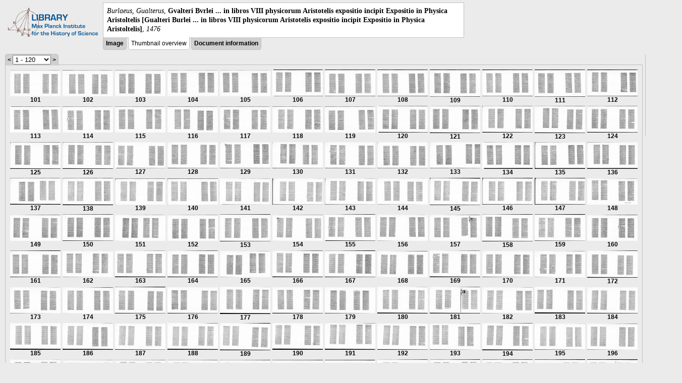

--- FILE ---
content_type: text/html; charset=utf-8
request_url: https://libcoll.mpiwg-berlin.mpg.de/libview?tocMode=thumbs&start=101&viewMode=thumbs&mode=texttool&url=/mpiwg/online/permanent/library/QTHE9RS3/index.meta&pn=94
body_size: 66189
content:
<!DOCTYPE html PUBLIC "-//W3C//DTD XHTML 1.0 Transitional//EN"
    "http://www.w3.org/TR/xhtml1/DTD/xhtml1-transitional.dtd">
<html xmlns="http://www.w3.org/1999/xhtml">
<head>
<base href="https://libcoll.mpiwg-berlin.mpg.de/libview/" />

<meta http-equiv="Content-Type" content="text/html; charset=utf-8" />
<title>Burlaeus, Gualterus -  Gvalteri Bvrlei ... in libros VIII physicorum Aristotelis expositio incipit Expositio in Physica Aristoltelis [Gualteri Burlei ... in libros VIII physicorum Aristotelis expositio incipit Expositio in Physica Aristoltelis]</title>
<link rel="stylesheet" href="template/docuviewer_css" type="text/css" />
<script type="text/javascript"
        src="https://libcoll.mpiwg-berlin.mpg.de/libview/template/jquery_js"></script>
<script type="text/javascript">
	// <!--
	$(document).ready(function() {
		// autosubmit forms
		$('form.autosubmit').find('.autosubmit').change(function() {
			this.form.submit();
		});
		$('form.autosubmit input[type="submit"]').hide();
	});
// -->
</script>
</head>
<body>
  
    <div class="page-head">
      
    <div class="logo">
      <div class="logo">
      <a href="//echo.mpiwg-berlin.mpg.de" target="_blank"><img
    src="https://libcoll.mpiwg-berlin.mpg.de/libview/template/logo.png" /></a>
    </div>
    </div>
    <div class="title-block">
      
      <div class="title"><span><i>Burlaeus, Gualterus</i>, </span><b> Gvalteri Bvrlei ... in libros VIII physicorum Aristotelis expositio incipit Expositio in Physica Aristoltelis [Gualteri Burlei ... in libros VIII physicorum Aristotelis expositio incipit Expositio in Physica Aristoltelis]</b><span>, <i>1476</i></span></div>
      
      <ul class="view-switcher">
        
          
        <li class=""><a href="https://libcoll.mpiwg-berlin.mpg.de/libview?tocMode=thumbs&amp;start=101&amp;viewMode=image&amp;mode=texttool&amp;url=/mpiwg/online/permanent/library/QTHE9RS3/index.meta&amp;pn=94">Image</a></li>
        
        <li class="sel">Thumbnail
            overview</li>
        <li class=""><a href="https://libcoll.mpiwg-berlin.mpg.de/libview?tocMode=thumbs&amp;start=101&amp;viewMode=index&amp;mode=texttool&amp;url=/mpiwg/online/permanent/library/QTHE9RS3/index.meta&amp;pn=94">Document information</a></li>
      </ul>
    </div>
  
    </div>
    <div class="page-body">
      <!-- col-main: text page -->
      <div class="col main">
        <div class="ruler">
          
    <form class="autosubmit"
          action="https://libcoll.mpiwg-berlin.mpg.de/libview">
      <input type="hidden" name="tocMode" value="thumbs" />
      <input type="hidden" name="viewMode" value="thumbs" />
      <input type="hidden" name="mode" value="texttool" />
      <input type="hidden" name="url"
             value="/mpiwg/online/permanent/library/QTHE9RS3/index.meta" />
      <input type="hidden" name="pn" value="94" /><span class="ruler-main"><a
    href="https://libcoll.mpiwg-berlin.mpg.de/libview?tocMode=thumbs&amp;start=1&amp;viewMode=thumbs&amp;mode=texttool&amp;url=/mpiwg/online/permanent/library/QTHE9RS3/index.meta&amp;pn=94">&lt;</a> <select
    class="autosubmit" name="start">
          
            <option selected="selected" value="1">1 - 120</option>
            <option value="121">121 - 240</option>
            <option value="241">241 - 276</option>
            
          
      </select> <input type="submit" value="Go" /> <a
    href="https://libcoll.mpiwg-berlin.mpg.de/libview?tocMode=thumbs&amp;start=221&amp;viewMode=thumbs&amp;mode=texttool&amp;url=/mpiwg/online/permanent/library/QTHE9RS3/index.meta&amp;pn=94">&gt;</a>
      </span>
    </form>
  
        </div>
        <div class="content-thumbs">
          <table class="thumbs">
            <tr>
              <td class="thumb"><a
    href="https://libcoll.mpiwg-berlin.mpg.de/libview?tocMode=thumbs&amp;start=101&amp;viewMode=images&amp;mode=texttool&amp;url=/mpiwg/online/permanent/library/QTHE9RS3/index.meta&amp;pn=101"> <img
    src="https://digilib.mpiwg-berlin.mpg.de/digitallibrary/servlet/Scaler?fn=/permanent/library/QTHE9RS3/pageimg&amp;pn=101&amp;dw=100&amp;dh=100"
    alt="101" /><br />
                  <span title="Scan number">101</span> 
              </a></td>
              <td class="thumb"><a
    href="https://libcoll.mpiwg-berlin.mpg.de/libview?tocMode=thumbs&amp;start=101&amp;viewMode=images&amp;mode=texttool&amp;url=/mpiwg/online/permanent/library/QTHE9RS3/index.meta&amp;pn=102"> <img
    src="https://digilib.mpiwg-berlin.mpg.de/digitallibrary/servlet/Scaler?fn=/permanent/library/QTHE9RS3/pageimg&amp;pn=102&amp;dw=100&amp;dh=100"
    alt="102" /><br />
                  <span title="Scan number">102</span> 
              </a></td>
              <td class="thumb"><a
    href="https://libcoll.mpiwg-berlin.mpg.de/libview?tocMode=thumbs&amp;start=101&amp;viewMode=images&amp;mode=texttool&amp;url=/mpiwg/online/permanent/library/QTHE9RS3/index.meta&amp;pn=103"> <img
    src="https://digilib.mpiwg-berlin.mpg.de/digitallibrary/servlet/Scaler?fn=/permanent/library/QTHE9RS3/pageimg&amp;pn=103&amp;dw=100&amp;dh=100"
    alt="103" /><br />
                  <span title="Scan number">103</span> 
              </a></td>
              <td class="thumb"><a
    href="https://libcoll.mpiwg-berlin.mpg.de/libview?tocMode=thumbs&amp;start=101&amp;viewMode=images&amp;mode=texttool&amp;url=/mpiwg/online/permanent/library/QTHE9RS3/index.meta&amp;pn=104"> <img
    src="https://digilib.mpiwg-berlin.mpg.de/digitallibrary/servlet/Scaler?fn=/permanent/library/QTHE9RS3/pageimg&amp;pn=104&amp;dw=100&amp;dh=100"
    alt="104" /><br />
                  <span title="Scan number">104</span> 
              </a></td>
              <td class="thumb"><a
    href="https://libcoll.mpiwg-berlin.mpg.de/libview?tocMode=thumbs&amp;start=101&amp;viewMode=images&amp;mode=texttool&amp;url=/mpiwg/online/permanent/library/QTHE9RS3/index.meta&amp;pn=105"> <img
    src="https://digilib.mpiwg-berlin.mpg.de/digitallibrary/servlet/Scaler?fn=/permanent/library/QTHE9RS3/pageimg&amp;pn=105&amp;dw=100&amp;dh=100"
    alt="105" /><br />
                  <span title="Scan number">105</span> 
              </a></td>
              <td class="thumb"><a
    href="https://libcoll.mpiwg-berlin.mpg.de/libview?tocMode=thumbs&amp;start=101&amp;viewMode=images&amp;mode=texttool&amp;url=/mpiwg/online/permanent/library/QTHE9RS3/index.meta&amp;pn=106"> <img
    src="https://digilib.mpiwg-berlin.mpg.de/digitallibrary/servlet/Scaler?fn=/permanent/library/QTHE9RS3/pageimg&amp;pn=106&amp;dw=100&amp;dh=100"
    alt="106" /><br />
                  <span title="Scan number">106</span> 
              </a></td>
              <td class="thumb"><a
    href="https://libcoll.mpiwg-berlin.mpg.de/libview?tocMode=thumbs&amp;start=101&amp;viewMode=images&amp;mode=texttool&amp;url=/mpiwg/online/permanent/library/QTHE9RS3/index.meta&amp;pn=107"> <img
    src="https://digilib.mpiwg-berlin.mpg.de/digitallibrary/servlet/Scaler?fn=/permanent/library/QTHE9RS3/pageimg&amp;pn=107&amp;dw=100&amp;dh=100"
    alt="107" /><br />
                  <span title="Scan number">107</span> 
              </a></td>
              <td class="thumb"><a
    href="https://libcoll.mpiwg-berlin.mpg.de/libview?tocMode=thumbs&amp;start=101&amp;viewMode=images&amp;mode=texttool&amp;url=/mpiwg/online/permanent/library/QTHE9RS3/index.meta&amp;pn=108"> <img
    src="https://digilib.mpiwg-berlin.mpg.de/digitallibrary/servlet/Scaler?fn=/permanent/library/QTHE9RS3/pageimg&amp;pn=108&amp;dw=100&amp;dh=100"
    alt="108" /><br />
                  <span title="Scan number">108</span> 
              </a></td>
              <td class="thumb"><a
    href="https://libcoll.mpiwg-berlin.mpg.de/libview?tocMode=thumbs&amp;start=101&amp;viewMode=images&amp;mode=texttool&amp;url=/mpiwg/online/permanent/library/QTHE9RS3/index.meta&amp;pn=109"> <img
    src="https://digilib.mpiwg-berlin.mpg.de/digitallibrary/servlet/Scaler?fn=/permanent/library/QTHE9RS3/pageimg&amp;pn=109&amp;dw=100&amp;dh=100"
    alt="109" /><br />
                  <span title="Scan number">109</span> 
              </a></td>
              <td class="thumb"><a
    href="https://libcoll.mpiwg-berlin.mpg.de/libview?tocMode=thumbs&amp;start=101&amp;viewMode=images&amp;mode=texttool&amp;url=/mpiwg/online/permanent/library/QTHE9RS3/index.meta&amp;pn=110"> <img
    src="https://digilib.mpiwg-berlin.mpg.de/digitallibrary/servlet/Scaler?fn=/permanent/library/QTHE9RS3/pageimg&amp;pn=110&amp;dw=100&amp;dh=100"
    alt="110" /><br />
                  <span title="Scan number">110</span> 
              </a></td>
              <td class="thumb"><a
    href="https://libcoll.mpiwg-berlin.mpg.de/libview?tocMode=thumbs&amp;start=101&amp;viewMode=images&amp;mode=texttool&amp;url=/mpiwg/online/permanent/library/QTHE9RS3/index.meta&amp;pn=111"> <img
    src="https://digilib.mpiwg-berlin.mpg.de/digitallibrary/servlet/Scaler?fn=/permanent/library/QTHE9RS3/pageimg&amp;pn=111&amp;dw=100&amp;dh=100"
    alt="111" /><br />
                  <span title="Scan number">111</span> 
              </a></td>
              <td class="thumb"><a
    href="https://libcoll.mpiwg-berlin.mpg.de/libview?tocMode=thumbs&amp;start=101&amp;viewMode=images&amp;mode=texttool&amp;url=/mpiwg/online/permanent/library/QTHE9RS3/index.meta&amp;pn=112"> <img
    src="https://digilib.mpiwg-berlin.mpg.de/digitallibrary/servlet/Scaler?fn=/permanent/library/QTHE9RS3/pageimg&amp;pn=112&amp;dw=100&amp;dh=100"
    alt="112" /><br />
                  <span title="Scan number">112</span> 
              </a></td>
            </tr>
            <tr>
              <td class="thumb"><a
    href="https://libcoll.mpiwg-berlin.mpg.de/libview?tocMode=thumbs&amp;start=101&amp;viewMode=images&amp;mode=texttool&amp;url=/mpiwg/online/permanent/library/QTHE9RS3/index.meta&amp;pn=113"> <img
    src="https://digilib.mpiwg-berlin.mpg.de/digitallibrary/servlet/Scaler?fn=/permanent/library/QTHE9RS3/pageimg&amp;pn=113&amp;dw=100&amp;dh=100"
    alt="113" /><br />
                  <span title="Scan number">113</span> 
              </a></td>
              <td class="thumb"><a
    href="https://libcoll.mpiwg-berlin.mpg.de/libview?tocMode=thumbs&amp;start=101&amp;viewMode=images&amp;mode=texttool&amp;url=/mpiwg/online/permanent/library/QTHE9RS3/index.meta&amp;pn=114"> <img
    src="https://digilib.mpiwg-berlin.mpg.de/digitallibrary/servlet/Scaler?fn=/permanent/library/QTHE9RS3/pageimg&amp;pn=114&amp;dw=100&amp;dh=100"
    alt="114" /><br />
                  <span title="Scan number">114</span> 
              </a></td>
              <td class="thumb"><a
    href="https://libcoll.mpiwg-berlin.mpg.de/libview?tocMode=thumbs&amp;start=101&amp;viewMode=images&amp;mode=texttool&amp;url=/mpiwg/online/permanent/library/QTHE9RS3/index.meta&amp;pn=115"> <img
    src="https://digilib.mpiwg-berlin.mpg.de/digitallibrary/servlet/Scaler?fn=/permanent/library/QTHE9RS3/pageimg&amp;pn=115&amp;dw=100&amp;dh=100"
    alt="115" /><br />
                  <span title="Scan number">115</span> 
              </a></td>
              <td class="thumb"><a
    href="https://libcoll.mpiwg-berlin.mpg.de/libview?tocMode=thumbs&amp;start=101&amp;viewMode=images&amp;mode=texttool&amp;url=/mpiwg/online/permanent/library/QTHE9RS3/index.meta&amp;pn=116"> <img
    src="https://digilib.mpiwg-berlin.mpg.de/digitallibrary/servlet/Scaler?fn=/permanent/library/QTHE9RS3/pageimg&amp;pn=116&amp;dw=100&amp;dh=100"
    alt="116" /><br />
                  <span title="Scan number">116</span> 
              </a></td>
              <td class="thumb"><a
    href="https://libcoll.mpiwg-berlin.mpg.de/libview?tocMode=thumbs&amp;start=101&amp;viewMode=images&amp;mode=texttool&amp;url=/mpiwg/online/permanent/library/QTHE9RS3/index.meta&amp;pn=117"> <img
    src="https://digilib.mpiwg-berlin.mpg.de/digitallibrary/servlet/Scaler?fn=/permanent/library/QTHE9RS3/pageimg&amp;pn=117&amp;dw=100&amp;dh=100"
    alt="117" /><br />
                  <span title="Scan number">117</span> 
              </a></td>
              <td class="thumb"><a
    href="https://libcoll.mpiwg-berlin.mpg.de/libview?tocMode=thumbs&amp;start=101&amp;viewMode=images&amp;mode=texttool&amp;url=/mpiwg/online/permanent/library/QTHE9RS3/index.meta&amp;pn=118"> <img
    src="https://digilib.mpiwg-berlin.mpg.de/digitallibrary/servlet/Scaler?fn=/permanent/library/QTHE9RS3/pageimg&amp;pn=118&amp;dw=100&amp;dh=100"
    alt="118" /><br />
                  <span title="Scan number">118</span> 
              </a></td>
              <td class="thumb"><a
    href="https://libcoll.mpiwg-berlin.mpg.de/libview?tocMode=thumbs&amp;start=101&amp;viewMode=images&amp;mode=texttool&amp;url=/mpiwg/online/permanent/library/QTHE9RS3/index.meta&amp;pn=119"> <img
    src="https://digilib.mpiwg-berlin.mpg.de/digitallibrary/servlet/Scaler?fn=/permanent/library/QTHE9RS3/pageimg&amp;pn=119&amp;dw=100&amp;dh=100"
    alt="119" /><br />
                  <span title="Scan number">119</span> 
              </a></td>
              <td class="thumb"><a
    href="https://libcoll.mpiwg-berlin.mpg.de/libview?tocMode=thumbs&amp;start=101&amp;viewMode=images&amp;mode=texttool&amp;url=/mpiwg/online/permanent/library/QTHE9RS3/index.meta&amp;pn=120"> <img
    src="https://digilib.mpiwg-berlin.mpg.de/digitallibrary/servlet/Scaler?fn=/permanent/library/QTHE9RS3/pageimg&amp;pn=120&amp;dw=100&amp;dh=100"
    alt="120" /><br />
                  <span title="Scan number">120</span> 
              </a></td>
              <td class="thumb"><a
    href="https://libcoll.mpiwg-berlin.mpg.de/libview?tocMode=thumbs&amp;start=101&amp;viewMode=images&amp;mode=texttool&amp;url=/mpiwg/online/permanent/library/QTHE9RS3/index.meta&amp;pn=121"> <img
    src="https://digilib.mpiwg-berlin.mpg.de/digitallibrary/servlet/Scaler?fn=/permanent/library/QTHE9RS3/pageimg&amp;pn=121&amp;dw=100&amp;dh=100"
    alt="121" /><br />
                  <span title="Scan number">121</span> 
              </a></td>
              <td class="thumb"><a
    href="https://libcoll.mpiwg-berlin.mpg.de/libview?tocMode=thumbs&amp;start=101&amp;viewMode=images&amp;mode=texttool&amp;url=/mpiwg/online/permanent/library/QTHE9RS3/index.meta&amp;pn=122"> <img
    src="https://digilib.mpiwg-berlin.mpg.de/digitallibrary/servlet/Scaler?fn=/permanent/library/QTHE9RS3/pageimg&amp;pn=122&amp;dw=100&amp;dh=100"
    alt="122" /><br />
                  <span title="Scan number">122</span> 
              </a></td>
              <td class="thumb"><a
    href="https://libcoll.mpiwg-berlin.mpg.de/libview?tocMode=thumbs&amp;start=101&amp;viewMode=images&amp;mode=texttool&amp;url=/mpiwg/online/permanent/library/QTHE9RS3/index.meta&amp;pn=123"> <img
    src="https://digilib.mpiwg-berlin.mpg.de/digitallibrary/servlet/Scaler?fn=/permanent/library/QTHE9RS3/pageimg&amp;pn=123&amp;dw=100&amp;dh=100"
    alt="123" /><br />
                  <span title="Scan number">123</span> 
              </a></td>
              <td class="thumb"><a
    href="https://libcoll.mpiwg-berlin.mpg.de/libview?tocMode=thumbs&amp;start=101&amp;viewMode=images&amp;mode=texttool&amp;url=/mpiwg/online/permanent/library/QTHE9RS3/index.meta&amp;pn=124"> <img
    src="https://digilib.mpiwg-berlin.mpg.de/digitallibrary/servlet/Scaler?fn=/permanent/library/QTHE9RS3/pageimg&amp;pn=124&amp;dw=100&amp;dh=100"
    alt="124" /><br />
                  <span title="Scan number">124</span> 
              </a></td>
            </tr>
            <tr>
              <td class="thumb"><a
    href="https://libcoll.mpiwg-berlin.mpg.de/libview?tocMode=thumbs&amp;start=101&amp;viewMode=images&amp;mode=texttool&amp;url=/mpiwg/online/permanent/library/QTHE9RS3/index.meta&amp;pn=125"> <img
    src="https://digilib.mpiwg-berlin.mpg.de/digitallibrary/servlet/Scaler?fn=/permanent/library/QTHE9RS3/pageimg&amp;pn=125&amp;dw=100&amp;dh=100"
    alt="125" /><br />
                  <span title="Scan number">125</span> 
              </a></td>
              <td class="thumb"><a
    href="https://libcoll.mpiwg-berlin.mpg.de/libview?tocMode=thumbs&amp;start=101&amp;viewMode=images&amp;mode=texttool&amp;url=/mpiwg/online/permanent/library/QTHE9RS3/index.meta&amp;pn=126"> <img
    src="https://digilib.mpiwg-berlin.mpg.de/digitallibrary/servlet/Scaler?fn=/permanent/library/QTHE9RS3/pageimg&amp;pn=126&amp;dw=100&amp;dh=100"
    alt="126" /><br />
                  <span title="Scan number">126</span> 
              </a></td>
              <td class="thumb"><a
    href="https://libcoll.mpiwg-berlin.mpg.de/libview?tocMode=thumbs&amp;start=101&amp;viewMode=images&amp;mode=texttool&amp;url=/mpiwg/online/permanent/library/QTHE9RS3/index.meta&amp;pn=127"> <img
    src="https://digilib.mpiwg-berlin.mpg.de/digitallibrary/servlet/Scaler?fn=/permanent/library/QTHE9RS3/pageimg&amp;pn=127&amp;dw=100&amp;dh=100"
    alt="127" /><br />
                  <span title="Scan number">127</span> 
              </a></td>
              <td class="thumb"><a
    href="https://libcoll.mpiwg-berlin.mpg.de/libview?tocMode=thumbs&amp;start=101&amp;viewMode=images&amp;mode=texttool&amp;url=/mpiwg/online/permanent/library/QTHE9RS3/index.meta&amp;pn=128"> <img
    src="https://digilib.mpiwg-berlin.mpg.de/digitallibrary/servlet/Scaler?fn=/permanent/library/QTHE9RS3/pageimg&amp;pn=128&amp;dw=100&amp;dh=100"
    alt="128" /><br />
                  <span title="Scan number">128</span> 
              </a></td>
              <td class="thumb"><a
    href="https://libcoll.mpiwg-berlin.mpg.de/libview?tocMode=thumbs&amp;start=101&amp;viewMode=images&amp;mode=texttool&amp;url=/mpiwg/online/permanent/library/QTHE9RS3/index.meta&amp;pn=129"> <img
    src="https://digilib.mpiwg-berlin.mpg.de/digitallibrary/servlet/Scaler?fn=/permanent/library/QTHE9RS3/pageimg&amp;pn=129&amp;dw=100&amp;dh=100"
    alt="129" /><br />
                  <span title="Scan number">129</span> 
              </a></td>
              <td class="thumb"><a
    href="https://libcoll.mpiwg-berlin.mpg.de/libview?tocMode=thumbs&amp;start=101&amp;viewMode=images&amp;mode=texttool&amp;url=/mpiwg/online/permanent/library/QTHE9RS3/index.meta&amp;pn=130"> <img
    src="https://digilib.mpiwg-berlin.mpg.de/digitallibrary/servlet/Scaler?fn=/permanent/library/QTHE9RS3/pageimg&amp;pn=130&amp;dw=100&amp;dh=100"
    alt="130" /><br />
                  <span title="Scan number">130</span> 
              </a></td>
              <td class="thumb"><a
    href="https://libcoll.mpiwg-berlin.mpg.de/libview?tocMode=thumbs&amp;start=101&amp;viewMode=images&amp;mode=texttool&amp;url=/mpiwg/online/permanent/library/QTHE9RS3/index.meta&amp;pn=131"> <img
    src="https://digilib.mpiwg-berlin.mpg.de/digitallibrary/servlet/Scaler?fn=/permanent/library/QTHE9RS3/pageimg&amp;pn=131&amp;dw=100&amp;dh=100"
    alt="131" /><br />
                  <span title="Scan number">131</span> 
              </a></td>
              <td class="thumb"><a
    href="https://libcoll.mpiwg-berlin.mpg.de/libview?tocMode=thumbs&amp;start=101&amp;viewMode=images&amp;mode=texttool&amp;url=/mpiwg/online/permanent/library/QTHE9RS3/index.meta&amp;pn=132"> <img
    src="https://digilib.mpiwg-berlin.mpg.de/digitallibrary/servlet/Scaler?fn=/permanent/library/QTHE9RS3/pageimg&amp;pn=132&amp;dw=100&amp;dh=100"
    alt="132" /><br />
                  <span title="Scan number">132</span> 
              </a></td>
              <td class="thumb"><a
    href="https://libcoll.mpiwg-berlin.mpg.de/libview?tocMode=thumbs&amp;start=101&amp;viewMode=images&amp;mode=texttool&amp;url=/mpiwg/online/permanent/library/QTHE9RS3/index.meta&amp;pn=133"> <img
    src="https://digilib.mpiwg-berlin.mpg.de/digitallibrary/servlet/Scaler?fn=/permanent/library/QTHE9RS3/pageimg&amp;pn=133&amp;dw=100&amp;dh=100"
    alt="133" /><br />
                  <span title="Scan number">133</span> 
              </a></td>
              <td class="thumb"><a
    href="https://libcoll.mpiwg-berlin.mpg.de/libview?tocMode=thumbs&amp;start=101&amp;viewMode=images&amp;mode=texttool&amp;url=/mpiwg/online/permanent/library/QTHE9RS3/index.meta&amp;pn=134"> <img
    src="https://digilib.mpiwg-berlin.mpg.de/digitallibrary/servlet/Scaler?fn=/permanent/library/QTHE9RS3/pageimg&amp;pn=134&amp;dw=100&amp;dh=100"
    alt="134" /><br />
                  <span title="Scan number">134</span> 
              </a></td>
              <td class="thumb"><a
    href="https://libcoll.mpiwg-berlin.mpg.de/libview?tocMode=thumbs&amp;start=101&amp;viewMode=images&amp;mode=texttool&amp;url=/mpiwg/online/permanent/library/QTHE9RS3/index.meta&amp;pn=135"> <img
    src="https://digilib.mpiwg-berlin.mpg.de/digitallibrary/servlet/Scaler?fn=/permanent/library/QTHE9RS3/pageimg&amp;pn=135&amp;dw=100&amp;dh=100"
    alt="135" /><br />
                  <span title="Scan number">135</span> 
              </a></td>
              <td class="thumb"><a
    href="https://libcoll.mpiwg-berlin.mpg.de/libview?tocMode=thumbs&amp;start=101&amp;viewMode=images&amp;mode=texttool&amp;url=/mpiwg/online/permanent/library/QTHE9RS3/index.meta&amp;pn=136"> <img
    src="https://digilib.mpiwg-berlin.mpg.de/digitallibrary/servlet/Scaler?fn=/permanent/library/QTHE9RS3/pageimg&amp;pn=136&amp;dw=100&amp;dh=100"
    alt="136" /><br />
                  <span title="Scan number">136</span> 
              </a></td>
            </tr>
            <tr>
              <td class="thumb"><a
    href="https://libcoll.mpiwg-berlin.mpg.de/libview?tocMode=thumbs&amp;start=101&amp;viewMode=images&amp;mode=texttool&amp;url=/mpiwg/online/permanent/library/QTHE9RS3/index.meta&amp;pn=137"> <img
    src="https://digilib.mpiwg-berlin.mpg.de/digitallibrary/servlet/Scaler?fn=/permanent/library/QTHE9RS3/pageimg&amp;pn=137&amp;dw=100&amp;dh=100"
    alt="137" /><br />
                  <span title="Scan number">137</span> 
              </a></td>
              <td class="thumb"><a
    href="https://libcoll.mpiwg-berlin.mpg.de/libview?tocMode=thumbs&amp;start=101&amp;viewMode=images&amp;mode=texttool&amp;url=/mpiwg/online/permanent/library/QTHE9RS3/index.meta&amp;pn=138"> <img
    src="https://digilib.mpiwg-berlin.mpg.de/digitallibrary/servlet/Scaler?fn=/permanent/library/QTHE9RS3/pageimg&amp;pn=138&amp;dw=100&amp;dh=100"
    alt="138" /><br />
                  <span title="Scan number">138</span> 
              </a></td>
              <td class="thumb"><a
    href="https://libcoll.mpiwg-berlin.mpg.de/libview?tocMode=thumbs&amp;start=101&amp;viewMode=images&amp;mode=texttool&amp;url=/mpiwg/online/permanent/library/QTHE9RS3/index.meta&amp;pn=139"> <img
    src="https://digilib.mpiwg-berlin.mpg.de/digitallibrary/servlet/Scaler?fn=/permanent/library/QTHE9RS3/pageimg&amp;pn=139&amp;dw=100&amp;dh=100"
    alt="139" /><br />
                  <span title="Scan number">139</span> 
              </a></td>
              <td class="thumb"><a
    href="https://libcoll.mpiwg-berlin.mpg.de/libview?tocMode=thumbs&amp;start=101&amp;viewMode=images&amp;mode=texttool&amp;url=/mpiwg/online/permanent/library/QTHE9RS3/index.meta&amp;pn=140"> <img
    src="https://digilib.mpiwg-berlin.mpg.de/digitallibrary/servlet/Scaler?fn=/permanent/library/QTHE9RS3/pageimg&amp;pn=140&amp;dw=100&amp;dh=100"
    alt="140" /><br />
                  <span title="Scan number">140</span> 
              </a></td>
              <td class="thumb"><a
    href="https://libcoll.mpiwg-berlin.mpg.de/libview?tocMode=thumbs&amp;start=101&amp;viewMode=images&amp;mode=texttool&amp;url=/mpiwg/online/permanent/library/QTHE9RS3/index.meta&amp;pn=141"> <img
    src="https://digilib.mpiwg-berlin.mpg.de/digitallibrary/servlet/Scaler?fn=/permanent/library/QTHE9RS3/pageimg&amp;pn=141&amp;dw=100&amp;dh=100"
    alt="141" /><br />
                  <span title="Scan number">141</span> 
              </a></td>
              <td class="thumb"><a
    href="https://libcoll.mpiwg-berlin.mpg.de/libview?tocMode=thumbs&amp;start=101&amp;viewMode=images&amp;mode=texttool&amp;url=/mpiwg/online/permanent/library/QTHE9RS3/index.meta&amp;pn=142"> <img
    src="https://digilib.mpiwg-berlin.mpg.de/digitallibrary/servlet/Scaler?fn=/permanent/library/QTHE9RS3/pageimg&amp;pn=142&amp;dw=100&amp;dh=100"
    alt="142" /><br />
                  <span title="Scan number">142</span> 
              </a></td>
              <td class="thumb"><a
    href="https://libcoll.mpiwg-berlin.mpg.de/libview?tocMode=thumbs&amp;start=101&amp;viewMode=images&amp;mode=texttool&amp;url=/mpiwg/online/permanent/library/QTHE9RS3/index.meta&amp;pn=143"> <img
    src="https://digilib.mpiwg-berlin.mpg.de/digitallibrary/servlet/Scaler?fn=/permanent/library/QTHE9RS3/pageimg&amp;pn=143&amp;dw=100&amp;dh=100"
    alt="143" /><br />
                  <span title="Scan number">143</span> 
              </a></td>
              <td class="thumb"><a
    href="https://libcoll.mpiwg-berlin.mpg.de/libview?tocMode=thumbs&amp;start=101&amp;viewMode=images&amp;mode=texttool&amp;url=/mpiwg/online/permanent/library/QTHE9RS3/index.meta&amp;pn=144"> <img
    src="https://digilib.mpiwg-berlin.mpg.de/digitallibrary/servlet/Scaler?fn=/permanent/library/QTHE9RS3/pageimg&amp;pn=144&amp;dw=100&amp;dh=100"
    alt="144" /><br />
                  <span title="Scan number">144</span> 
              </a></td>
              <td class="thumb"><a
    href="https://libcoll.mpiwg-berlin.mpg.de/libview?tocMode=thumbs&amp;start=101&amp;viewMode=images&amp;mode=texttool&amp;url=/mpiwg/online/permanent/library/QTHE9RS3/index.meta&amp;pn=145"> <img
    src="https://digilib.mpiwg-berlin.mpg.de/digitallibrary/servlet/Scaler?fn=/permanent/library/QTHE9RS3/pageimg&amp;pn=145&amp;dw=100&amp;dh=100"
    alt="145" /><br />
                  <span title="Scan number">145</span> 
              </a></td>
              <td class="thumb"><a
    href="https://libcoll.mpiwg-berlin.mpg.de/libview?tocMode=thumbs&amp;start=101&amp;viewMode=images&amp;mode=texttool&amp;url=/mpiwg/online/permanent/library/QTHE9RS3/index.meta&amp;pn=146"> <img
    src="https://digilib.mpiwg-berlin.mpg.de/digitallibrary/servlet/Scaler?fn=/permanent/library/QTHE9RS3/pageimg&amp;pn=146&amp;dw=100&amp;dh=100"
    alt="146" /><br />
                  <span title="Scan number">146</span> 
              </a></td>
              <td class="thumb"><a
    href="https://libcoll.mpiwg-berlin.mpg.de/libview?tocMode=thumbs&amp;start=101&amp;viewMode=images&amp;mode=texttool&amp;url=/mpiwg/online/permanent/library/QTHE9RS3/index.meta&amp;pn=147"> <img
    src="https://digilib.mpiwg-berlin.mpg.de/digitallibrary/servlet/Scaler?fn=/permanent/library/QTHE9RS3/pageimg&amp;pn=147&amp;dw=100&amp;dh=100"
    alt="147" /><br />
                  <span title="Scan number">147</span> 
              </a></td>
              <td class="thumb"><a
    href="https://libcoll.mpiwg-berlin.mpg.de/libview?tocMode=thumbs&amp;start=101&amp;viewMode=images&amp;mode=texttool&amp;url=/mpiwg/online/permanent/library/QTHE9RS3/index.meta&amp;pn=148"> <img
    src="https://digilib.mpiwg-berlin.mpg.de/digitallibrary/servlet/Scaler?fn=/permanent/library/QTHE9RS3/pageimg&amp;pn=148&amp;dw=100&amp;dh=100"
    alt="148" /><br />
                  <span title="Scan number">148</span> 
              </a></td>
            </tr>
            <tr>
              <td class="thumb"><a
    href="https://libcoll.mpiwg-berlin.mpg.de/libview?tocMode=thumbs&amp;start=101&amp;viewMode=images&amp;mode=texttool&amp;url=/mpiwg/online/permanent/library/QTHE9RS3/index.meta&amp;pn=149"> <img
    src="https://digilib.mpiwg-berlin.mpg.de/digitallibrary/servlet/Scaler?fn=/permanent/library/QTHE9RS3/pageimg&amp;pn=149&amp;dw=100&amp;dh=100"
    alt="149" /><br />
                  <span title="Scan number">149</span> 
              </a></td>
              <td class="thumb"><a
    href="https://libcoll.mpiwg-berlin.mpg.de/libview?tocMode=thumbs&amp;start=101&amp;viewMode=images&amp;mode=texttool&amp;url=/mpiwg/online/permanent/library/QTHE9RS3/index.meta&amp;pn=150"> <img
    src="https://digilib.mpiwg-berlin.mpg.de/digitallibrary/servlet/Scaler?fn=/permanent/library/QTHE9RS3/pageimg&amp;pn=150&amp;dw=100&amp;dh=100"
    alt="150" /><br />
                  <span title="Scan number">150</span> 
              </a></td>
              <td class="thumb"><a
    href="https://libcoll.mpiwg-berlin.mpg.de/libview?tocMode=thumbs&amp;start=101&amp;viewMode=images&amp;mode=texttool&amp;url=/mpiwg/online/permanent/library/QTHE9RS3/index.meta&amp;pn=151"> <img
    src="https://digilib.mpiwg-berlin.mpg.de/digitallibrary/servlet/Scaler?fn=/permanent/library/QTHE9RS3/pageimg&amp;pn=151&amp;dw=100&amp;dh=100"
    alt="151" /><br />
                  <span title="Scan number">151</span> 
              </a></td>
              <td class="thumb"><a
    href="https://libcoll.mpiwg-berlin.mpg.de/libview?tocMode=thumbs&amp;start=101&amp;viewMode=images&amp;mode=texttool&amp;url=/mpiwg/online/permanent/library/QTHE9RS3/index.meta&amp;pn=152"> <img
    src="https://digilib.mpiwg-berlin.mpg.de/digitallibrary/servlet/Scaler?fn=/permanent/library/QTHE9RS3/pageimg&amp;pn=152&amp;dw=100&amp;dh=100"
    alt="152" /><br />
                  <span title="Scan number">152</span> 
              </a></td>
              <td class="thumb"><a
    href="https://libcoll.mpiwg-berlin.mpg.de/libview?tocMode=thumbs&amp;start=101&amp;viewMode=images&amp;mode=texttool&amp;url=/mpiwg/online/permanent/library/QTHE9RS3/index.meta&amp;pn=153"> <img
    src="https://digilib.mpiwg-berlin.mpg.de/digitallibrary/servlet/Scaler?fn=/permanent/library/QTHE9RS3/pageimg&amp;pn=153&amp;dw=100&amp;dh=100"
    alt="153" /><br />
                  <span title="Scan number">153</span> 
              </a></td>
              <td class="thumb"><a
    href="https://libcoll.mpiwg-berlin.mpg.de/libview?tocMode=thumbs&amp;start=101&amp;viewMode=images&amp;mode=texttool&amp;url=/mpiwg/online/permanent/library/QTHE9RS3/index.meta&amp;pn=154"> <img
    src="https://digilib.mpiwg-berlin.mpg.de/digitallibrary/servlet/Scaler?fn=/permanent/library/QTHE9RS3/pageimg&amp;pn=154&amp;dw=100&amp;dh=100"
    alt="154" /><br />
                  <span title="Scan number">154</span> 
              </a></td>
              <td class="thumb"><a
    href="https://libcoll.mpiwg-berlin.mpg.de/libview?tocMode=thumbs&amp;start=101&amp;viewMode=images&amp;mode=texttool&amp;url=/mpiwg/online/permanent/library/QTHE9RS3/index.meta&amp;pn=155"> <img
    src="https://digilib.mpiwg-berlin.mpg.de/digitallibrary/servlet/Scaler?fn=/permanent/library/QTHE9RS3/pageimg&amp;pn=155&amp;dw=100&amp;dh=100"
    alt="155" /><br />
                  <span title="Scan number">155</span> 
              </a></td>
              <td class="thumb"><a
    href="https://libcoll.mpiwg-berlin.mpg.de/libview?tocMode=thumbs&amp;start=101&amp;viewMode=images&amp;mode=texttool&amp;url=/mpiwg/online/permanent/library/QTHE9RS3/index.meta&amp;pn=156"> <img
    src="https://digilib.mpiwg-berlin.mpg.de/digitallibrary/servlet/Scaler?fn=/permanent/library/QTHE9RS3/pageimg&amp;pn=156&amp;dw=100&amp;dh=100"
    alt="156" /><br />
                  <span title="Scan number">156</span> 
              </a></td>
              <td class="thumb"><a
    href="https://libcoll.mpiwg-berlin.mpg.de/libview?tocMode=thumbs&amp;start=101&amp;viewMode=images&amp;mode=texttool&amp;url=/mpiwg/online/permanent/library/QTHE9RS3/index.meta&amp;pn=157"> <img
    src="https://digilib.mpiwg-berlin.mpg.de/digitallibrary/servlet/Scaler?fn=/permanent/library/QTHE9RS3/pageimg&amp;pn=157&amp;dw=100&amp;dh=100"
    alt="157" /><br />
                  <span title="Scan number">157</span> 
              </a></td>
              <td class="thumb"><a
    href="https://libcoll.mpiwg-berlin.mpg.de/libview?tocMode=thumbs&amp;start=101&amp;viewMode=images&amp;mode=texttool&amp;url=/mpiwg/online/permanent/library/QTHE9RS3/index.meta&amp;pn=158"> <img
    src="https://digilib.mpiwg-berlin.mpg.de/digitallibrary/servlet/Scaler?fn=/permanent/library/QTHE9RS3/pageimg&amp;pn=158&amp;dw=100&amp;dh=100"
    alt="158" /><br />
                  <span title="Scan number">158</span> 
              </a></td>
              <td class="thumb"><a
    href="https://libcoll.mpiwg-berlin.mpg.de/libview?tocMode=thumbs&amp;start=101&amp;viewMode=images&amp;mode=texttool&amp;url=/mpiwg/online/permanent/library/QTHE9RS3/index.meta&amp;pn=159"> <img
    src="https://digilib.mpiwg-berlin.mpg.de/digitallibrary/servlet/Scaler?fn=/permanent/library/QTHE9RS3/pageimg&amp;pn=159&amp;dw=100&amp;dh=100"
    alt="159" /><br />
                  <span title="Scan number">159</span> 
              </a></td>
              <td class="thumb"><a
    href="https://libcoll.mpiwg-berlin.mpg.de/libview?tocMode=thumbs&amp;start=101&amp;viewMode=images&amp;mode=texttool&amp;url=/mpiwg/online/permanent/library/QTHE9RS3/index.meta&amp;pn=160"> <img
    src="https://digilib.mpiwg-berlin.mpg.de/digitallibrary/servlet/Scaler?fn=/permanent/library/QTHE9RS3/pageimg&amp;pn=160&amp;dw=100&amp;dh=100"
    alt="160" /><br />
                  <span title="Scan number">160</span> 
              </a></td>
            </tr>
            <tr>
              <td class="thumb"><a
    href="https://libcoll.mpiwg-berlin.mpg.de/libview?tocMode=thumbs&amp;start=101&amp;viewMode=images&amp;mode=texttool&amp;url=/mpiwg/online/permanent/library/QTHE9RS3/index.meta&amp;pn=161"> <img
    src="https://digilib.mpiwg-berlin.mpg.de/digitallibrary/servlet/Scaler?fn=/permanent/library/QTHE9RS3/pageimg&amp;pn=161&amp;dw=100&amp;dh=100"
    alt="161" /><br />
                  <span title="Scan number">161</span> 
              </a></td>
              <td class="thumb"><a
    href="https://libcoll.mpiwg-berlin.mpg.de/libview?tocMode=thumbs&amp;start=101&amp;viewMode=images&amp;mode=texttool&amp;url=/mpiwg/online/permanent/library/QTHE9RS3/index.meta&amp;pn=162"> <img
    src="https://digilib.mpiwg-berlin.mpg.de/digitallibrary/servlet/Scaler?fn=/permanent/library/QTHE9RS3/pageimg&amp;pn=162&amp;dw=100&amp;dh=100"
    alt="162" /><br />
                  <span title="Scan number">162</span> 
              </a></td>
              <td class="thumb"><a
    href="https://libcoll.mpiwg-berlin.mpg.de/libview?tocMode=thumbs&amp;start=101&amp;viewMode=images&amp;mode=texttool&amp;url=/mpiwg/online/permanent/library/QTHE9RS3/index.meta&amp;pn=163"> <img
    src="https://digilib.mpiwg-berlin.mpg.de/digitallibrary/servlet/Scaler?fn=/permanent/library/QTHE9RS3/pageimg&amp;pn=163&amp;dw=100&amp;dh=100"
    alt="163" /><br />
                  <span title="Scan number">163</span> 
              </a></td>
              <td class="thumb"><a
    href="https://libcoll.mpiwg-berlin.mpg.de/libview?tocMode=thumbs&amp;start=101&amp;viewMode=images&amp;mode=texttool&amp;url=/mpiwg/online/permanent/library/QTHE9RS3/index.meta&amp;pn=164"> <img
    src="https://digilib.mpiwg-berlin.mpg.de/digitallibrary/servlet/Scaler?fn=/permanent/library/QTHE9RS3/pageimg&amp;pn=164&amp;dw=100&amp;dh=100"
    alt="164" /><br />
                  <span title="Scan number">164</span> 
              </a></td>
              <td class="thumb"><a
    href="https://libcoll.mpiwg-berlin.mpg.de/libview?tocMode=thumbs&amp;start=101&amp;viewMode=images&amp;mode=texttool&amp;url=/mpiwg/online/permanent/library/QTHE9RS3/index.meta&amp;pn=165"> <img
    src="https://digilib.mpiwg-berlin.mpg.de/digitallibrary/servlet/Scaler?fn=/permanent/library/QTHE9RS3/pageimg&amp;pn=165&amp;dw=100&amp;dh=100"
    alt="165" /><br />
                  <span title="Scan number">165</span> 
              </a></td>
              <td class="thumb"><a
    href="https://libcoll.mpiwg-berlin.mpg.de/libview?tocMode=thumbs&amp;start=101&amp;viewMode=images&amp;mode=texttool&amp;url=/mpiwg/online/permanent/library/QTHE9RS3/index.meta&amp;pn=166"> <img
    src="https://digilib.mpiwg-berlin.mpg.de/digitallibrary/servlet/Scaler?fn=/permanent/library/QTHE9RS3/pageimg&amp;pn=166&amp;dw=100&amp;dh=100"
    alt="166" /><br />
                  <span title="Scan number">166</span> 
              </a></td>
              <td class="thumb"><a
    href="https://libcoll.mpiwg-berlin.mpg.de/libview?tocMode=thumbs&amp;start=101&amp;viewMode=images&amp;mode=texttool&amp;url=/mpiwg/online/permanent/library/QTHE9RS3/index.meta&amp;pn=167"> <img
    src="https://digilib.mpiwg-berlin.mpg.de/digitallibrary/servlet/Scaler?fn=/permanent/library/QTHE9RS3/pageimg&amp;pn=167&amp;dw=100&amp;dh=100"
    alt="167" /><br />
                  <span title="Scan number">167</span> 
              </a></td>
              <td class="thumb"><a
    href="https://libcoll.mpiwg-berlin.mpg.de/libview?tocMode=thumbs&amp;start=101&amp;viewMode=images&amp;mode=texttool&amp;url=/mpiwg/online/permanent/library/QTHE9RS3/index.meta&amp;pn=168"> <img
    src="https://digilib.mpiwg-berlin.mpg.de/digitallibrary/servlet/Scaler?fn=/permanent/library/QTHE9RS3/pageimg&amp;pn=168&amp;dw=100&amp;dh=100"
    alt="168" /><br />
                  <span title="Scan number">168</span> 
              </a></td>
              <td class="thumb"><a
    href="https://libcoll.mpiwg-berlin.mpg.de/libview?tocMode=thumbs&amp;start=101&amp;viewMode=images&amp;mode=texttool&amp;url=/mpiwg/online/permanent/library/QTHE9RS3/index.meta&amp;pn=169"> <img
    src="https://digilib.mpiwg-berlin.mpg.de/digitallibrary/servlet/Scaler?fn=/permanent/library/QTHE9RS3/pageimg&amp;pn=169&amp;dw=100&amp;dh=100"
    alt="169" /><br />
                  <span title="Scan number">169</span> 
              </a></td>
              <td class="thumb"><a
    href="https://libcoll.mpiwg-berlin.mpg.de/libview?tocMode=thumbs&amp;start=101&amp;viewMode=images&amp;mode=texttool&amp;url=/mpiwg/online/permanent/library/QTHE9RS3/index.meta&amp;pn=170"> <img
    src="https://digilib.mpiwg-berlin.mpg.de/digitallibrary/servlet/Scaler?fn=/permanent/library/QTHE9RS3/pageimg&amp;pn=170&amp;dw=100&amp;dh=100"
    alt="170" /><br />
                  <span title="Scan number">170</span> 
              </a></td>
              <td class="thumb"><a
    href="https://libcoll.mpiwg-berlin.mpg.de/libview?tocMode=thumbs&amp;start=101&amp;viewMode=images&amp;mode=texttool&amp;url=/mpiwg/online/permanent/library/QTHE9RS3/index.meta&amp;pn=171"> <img
    src="https://digilib.mpiwg-berlin.mpg.de/digitallibrary/servlet/Scaler?fn=/permanent/library/QTHE9RS3/pageimg&amp;pn=171&amp;dw=100&amp;dh=100"
    alt="171" /><br />
                  <span title="Scan number">171</span> 
              </a></td>
              <td class="thumb"><a
    href="https://libcoll.mpiwg-berlin.mpg.de/libview?tocMode=thumbs&amp;start=101&amp;viewMode=images&amp;mode=texttool&amp;url=/mpiwg/online/permanent/library/QTHE9RS3/index.meta&amp;pn=172"> <img
    src="https://digilib.mpiwg-berlin.mpg.de/digitallibrary/servlet/Scaler?fn=/permanent/library/QTHE9RS3/pageimg&amp;pn=172&amp;dw=100&amp;dh=100"
    alt="172" /><br />
                  <span title="Scan number">172</span> 
              </a></td>
            </tr>
            <tr>
              <td class="thumb"><a
    href="https://libcoll.mpiwg-berlin.mpg.de/libview?tocMode=thumbs&amp;start=101&amp;viewMode=images&amp;mode=texttool&amp;url=/mpiwg/online/permanent/library/QTHE9RS3/index.meta&amp;pn=173"> <img
    src="https://digilib.mpiwg-berlin.mpg.de/digitallibrary/servlet/Scaler?fn=/permanent/library/QTHE9RS3/pageimg&amp;pn=173&amp;dw=100&amp;dh=100"
    alt="173" /><br />
                  <span title="Scan number">173</span> 
              </a></td>
              <td class="thumb"><a
    href="https://libcoll.mpiwg-berlin.mpg.de/libview?tocMode=thumbs&amp;start=101&amp;viewMode=images&amp;mode=texttool&amp;url=/mpiwg/online/permanent/library/QTHE9RS3/index.meta&amp;pn=174"> <img
    src="https://digilib.mpiwg-berlin.mpg.de/digitallibrary/servlet/Scaler?fn=/permanent/library/QTHE9RS3/pageimg&amp;pn=174&amp;dw=100&amp;dh=100"
    alt="174" /><br />
                  <span title="Scan number">174</span> 
              </a></td>
              <td class="thumb"><a
    href="https://libcoll.mpiwg-berlin.mpg.de/libview?tocMode=thumbs&amp;start=101&amp;viewMode=images&amp;mode=texttool&amp;url=/mpiwg/online/permanent/library/QTHE9RS3/index.meta&amp;pn=175"> <img
    src="https://digilib.mpiwg-berlin.mpg.de/digitallibrary/servlet/Scaler?fn=/permanent/library/QTHE9RS3/pageimg&amp;pn=175&amp;dw=100&amp;dh=100"
    alt="175" /><br />
                  <span title="Scan number">175</span> 
              </a></td>
              <td class="thumb"><a
    href="https://libcoll.mpiwg-berlin.mpg.de/libview?tocMode=thumbs&amp;start=101&amp;viewMode=images&amp;mode=texttool&amp;url=/mpiwg/online/permanent/library/QTHE9RS3/index.meta&amp;pn=176"> <img
    src="https://digilib.mpiwg-berlin.mpg.de/digitallibrary/servlet/Scaler?fn=/permanent/library/QTHE9RS3/pageimg&amp;pn=176&amp;dw=100&amp;dh=100"
    alt="176" /><br />
                  <span title="Scan number">176</span> 
              </a></td>
              <td class="thumb"><a
    href="https://libcoll.mpiwg-berlin.mpg.de/libview?tocMode=thumbs&amp;start=101&amp;viewMode=images&amp;mode=texttool&amp;url=/mpiwg/online/permanent/library/QTHE9RS3/index.meta&amp;pn=177"> <img
    src="https://digilib.mpiwg-berlin.mpg.de/digitallibrary/servlet/Scaler?fn=/permanent/library/QTHE9RS3/pageimg&amp;pn=177&amp;dw=100&amp;dh=100"
    alt="177" /><br />
                  <span title="Scan number">177</span> 
              </a></td>
              <td class="thumb"><a
    href="https://libcoll.mpiwg-berlin.mpg.de/libview?tocMode=thumbs&amp;start=101&amp;viewMode=images&amp;mode=texttool&amp;url=/mpiwg/online/permanent/library/QTHE9RS3/index.meta&amp;pn=178"> <img
    src="https://digilib.mpiwg-berlin.mpg.de/digitallibrary/servlet/Scaler?fn=/permanent/library/QTHE9RS3/pageimg&amp;pn=178&amp;dw=100&amp;dh=100"
    alt="178" /><br />
                  <span title="Scan number">178</span> 
              </a></td>
              <td class="thumb"><a
    href="https://libcoll.mpiwg-berlin.mpg.de/libview?tocMode=thumbs&amp;start=101&amp;viewMode=images&amp;mode=texttool&amp;url=/mpiwg/online/permanent/library/QTHE9RS3/index.meta&amp;pn=179"> <img
    src="https://digilib.mpiwg-berlin.mpg.de/digitallibrary/servlet/Scaler?fn=/permanent/library/QTHE9RS3/pageimg&amp;pn=179&amp;dw=100&amp;dh=100"
    alt="179" /><br />
                  <span title="Scan number">179</span> 
              </a></td>
              <td class="thumb"><a
    href="https://libcoll.mpiwg-berlin.mpg.de/libview?tocMode=thumbs&amp;start=101&amp;viewMode=images&amp;mode=texttool&amp;url=/mpiwg/online/permanent/library/QTHE9RS3/index.meta&amp;pn=180"> <img
    src="https://digilib.mpiwg-berlin.mpg.de/digitallibrary/servlet/Scaler?fn=/permanent/library/QTHE9RS3/pageimg&amp;pn=180&amp;dw=100&amp;dh=100"
    alt="180" /><br />
                  <span title="Scan number">180</span> 
              </a></td>
              <td class="thumb"><a
    href="https://libcoll.mpiwg-berlin.mpg.de/libview?tocMode=thumbs&amp;start=101&amp;viewMode=images&amp;mode=texttool&amp;url=/mpiwg/online/permanent/library/QTHE9RS3/index.meta&amp;pn=181"> <img
    src="https://digilib.mpiwg-berlin.mpg.de/digitallibrary/servlet/Scaler?fn=/permanent/library/QTHE9RS3/pageimg&amp;pn=181&amp;dw=100&amp;dh=100"
    alt="181" /><br />
                  <span title="Scan number">181</span> 
              </a></td>
              <td class="thumb"><a
    href="https://libcoll.mpiwg-berlin.mpg.de/libview?tocMode=thumbs&amp;start=101&amp;viewMode=images&amp;mode=texttool&amp;url=/mpiwg/online/permanent/library/QTHE9RS3/index.meta&amp;pn=182"> <img
    src="https://digilib.mpiwg-berlin.mpg.de/digitallibrary/servlet/Scaler?fn=/permanent/library/QTHE9RS3/pageimg&amp;pn=182&amp;dw=100&amp;dh=100"
    alt="182" /><br />
                  <span title="Scan number">182</span> 
              </a></td>
              <td class="thumb"><a
    href="https://libcoll.mpiwg-berlin.mpg.de/libview?tocMode=thumbs&amp;start=101&amp;viewMode=images&amp;mode=texttool&amp;url=/mpiwg/online/permanent/library/QTHE9RS3/index.meta&amp;pn=183"> <img
    src="https://digilib.mpiwg-berlin.mpg.de/digitallibrary/servlet/Scaler?fn=/permanent/library/QTHE9RS3/pageimg&amp;pn=183&amp;dw=100&amp;dh=100"
    alt="183" /><br />
                  <span title="Scan number">183</span> 
              </a></td>
              <td class="thumb"><a
    href="https://libcoll.mpiwg-berlin.mpg.de/libview?tocMode=thumbs&amp;start=101&amp;viewMode=images&amp;mode=texttool&amp;url=/mpiwg/online/permanent/library/QTHE9RS3/index.meta&amp;pn=184"> <img
    src="https://digilib.mpiwg-berlin.mpg.de/digitallibrary/servlet/Scaler?fn=/permanent/library/QTHE9RS3/pageimg&amp;pn=184&amp;dw=100&amp;dh=100"
    alt="184" /><br />
                  <span title="Scan number">184</span> 
              </a></td>
            </tr>
            <tr>
              <td class="thumb"><a
    href="https://libcoll.mpiwg-berlin.mpg.de/libview?tocMode=thumbs&amp;start=101&amp;viewMode=images&amp;mode=texttool&amp;url=/mpiwg/online/permanent/library/QTHE9RS3/index.meta&amp;pn=185"> <img
    src="https://digilib.mpiwg-berlin.mpg.de/digitallibrary/servlet/Scaler?fn=/permanent/library/QTHE9RS3/pageimg&amp;pn=185&amp;dw=100&amp;dh=100"
    alt="185" /><br />
                  <span title="Scan number">185</span> 
              </a></td>
              <td class="thumb"><a
    href="https://libcoll.mpiwg-berlin.mpg.de/libview?tocMode=thumbs&amp;start=101&amp;viewMode=images&amp;mode=texttool&amp;url=/mpiwg/online/permanent/library/QTHE9RS3/index.meta&amp;pn=186"> <img
    src="https://digilib.mpiwg-berlin.mpg.de/digitallibrary/servlet/Scaler?fn=/permanent/library/QTHE9RS3/pageimg&amp;pn=186&amp;dw=100&amp;dh=100"
    alt="186" /><br />
                  <span title="Scan number">186</span> 
              </a></td>
              <td class="thumb"><a
    href="https://libcoll.mpiwg-berlin.mpg.de/libview?tocMode=thumbs&amp;start=101&amp;viewMode=images&amp;mode=texttool&amp;url=/mpiwg/online/permanent/library/QTHE9RS3/index.meta&amp;pn=187"> <img
    src="https://digilib.mpiwg-berlin.mpg.de/digitallibrary/servlet/Scaler?fn=/permanent/library/QTHE9RS3/pageimg&amp;pn=187&amp;dw=100&amp;dh=100"
    alt="187" /><br />
                  <span title="Scan number">187</span> 
              </a></td>
              <td class="thumb"><a
    href="https://libcoll.mpiwg-berlin.mpg.de/libview?tocMode=thumbs&amp;start=101&amp;viewMode=images&amp;mode=texttool&amp;url=/mpiwg/online/permanent/library/QTHE9RS3/index.meta&amp;pn=188"> <img
    src="https://digilib.mpiwg-berlin.mpg.de/digitallibrary/servlet/Scaler?fn=/permanent/library/QTHE9RS3/pageimg&amp;pn=188&amp;dw=100&amp;dh=100"
    alt="188" /><br />
                  <span title="Scan number">188</span> 
              </a></td>
              <td class="thumb"><a
    href="https://libcoll.mpiwg-berlin.mpg.de/libview?tocMode=thumbs&amp;start=101&amp;viewMode=images&amp;mode=texttool&amp;url=/mpiwg/online/permanent/library/QTHE9RS3/index.meta&amp;pn=189"> <img
    src="https://digilib.mpiwg-berlin.mpg.de/digitallibrary/servlet/Scaler?fn=/permanent/library/QTHE9RS3/pageimg&amp;pn=189&amp;dw=100&amp;dh=100"
    alt="189" /><br />
                  <span title="Scan number">189</span> 
              </a></td>
              <td class="thumb"><a
    href="https://libcoll.mpiwg-berlin.mpg.de/libview?tocMode=thumbs&amp;start=101&amp;viewMode=images&amp;mode=texttool&amp;url=/mpiwg/online/permanent/library/QTHE9RS3/index.meta&amp;pn=190"> <img
    src="https://digilib.mpiwg-berlin.mpg.de/digitallibrary/servlet/Scaler?fn=/permanent/library/QTHE9RS3/pageimg&amp;pn=190&amp;dw=100&amp;dh=100"
    alt="190" /><br />
                  <span title="Scan number">190</span> 
              </a></td>
              <td class="thumb"><a
    href="https://libcoll.mpiwg-berlin.mpg.de/libview?tocMode=thumbs&amp;start=101&amp;viewMode=images&amp;mode=texttool&amp;url=/mpiwg/online/permanent/library/QTHE9RS3/index.meta&amp;pn=191"> <img
    src="https://digilib.mpiwg-berlin.mpg.de/digitallibrary/servlet/Scaler?fn=/permanent/library/QTHE9RS3/pageimg&amp;pn=191&amp;dw=100&amp;dh=100"
    alt="191" /><br />
                  <span title="Scan number">191</span> 
              </a></td>
              <td class="thumb"><a
    href="https://libcoll.mpiwg-berlin.mpg.de/libview?tocMode=thumbs&amp;start=101&amp;viewMode=images&amp;mode=texttool&amp;url=/mpiwg/online/permanent/library/QTHE9RS3/index.meta&amp;pn=192"> <img
    src="https://digilib.mpiwg-berlin.mpg.de/digitallibrary/servlet/Scaler?fn=/permanent/library/QTHE9RS3/pageimg&amp;pn=192&amp;dw=100&amp;dh=100"
    alt="192" /><br />
                  <span title="Scan number">192</span> 
              </a></td>
              <td class="thumb"><a
    href="https://libcoll.mpiwg-berlin.mpg.de/libview?tocMode=thumbs&amp;start=101&amp;viewMode=images&amp;mode=texttool&amp;url=/mpiwg/online/permanent/library/QTHE9RS3/index.meta&amp;pn=193"> <img
    src="https://digilib.mpiwg-berlin.mpg.de/digitallibrary/servlet/Scaler?fn=/permanent/library/QTHE9RS3/pageimg&amp;pn=193&amp;dw=100&amp;dh=100"
    alt="193" /><br />
                  <span title="Scan number">193</span> 
              </a></td>
              <td class="thumb"><a
    href="https://libcoll.mpiwg-berlin.mpg.de/libview?tocMode=thumbs&amp;start=101&amp;viewMode=images&amp;mode=texttool&amp;url=/mpiwg/online/permanent/library/QTHE9RS3/index.meta&amp;pn=194"> <img
    src="https://digilib.mpiwg-berlin.mpg.de/digitallibrary/servlet/Scaler?fn=/permanent/library/QTHE9RS3/pageimg&amp;pn=194&amp;dw=100&amp;dh=100"
    alt="194" /><br />
                  <span title="Scan number">194</span> 
              </a></td>
              <td class="thumb"><a
    href="https://libcoll.mpiwg-berlin.mpg.de/libview?tocMode=thumbs&amp;start=101&amp;viewMode=images&amp;mode=texttool&amp;url=/mpiwg/online/permanent/library/QTHE9RS3/index.meta&amp;pn=195"> <img
    src="https://digilib.mpiwg-berlin.mpg.de/digitallibrary/servlet/Scaler?fn=/permanent/library/QTHE9RS3/pageimg&amp;pn=195&amp;dw=100&amp;dh=100"
    alt="195" /><br />
                  <span title="Scan number">195</span> 
              </a></td>
              <td class="thumb"><a
    href="https://libcoll.mpiwg-berlin.mpg.de/libview?tocMode=thumbs&amp;start=101&amp;viewMode=images&amp;mode=texttool&amp;url=/mpiwg/online/permanent/library/QTHE9RS3/index.meta&amp;pn=196"> <img
    src="https://digilib.mpiwg-berlin.mpg.de/digitallibrary/servlet/Scaler?fn=/permanent/library/QTHE9RS3/pageimg&amp;pn=196&amp;dw=100&amp;dh=100"
    alt="196" /><br />
                  <span title="Scan number">196</span> 
              </a></td>
            </tr>
            <tr>
              <td class="thumb"><a
    href="https://libcoll.mpiwg-berlin.mpg.de/libview?tocMode=thumbs&amp;start=101&amp;viewMode=images&amp;mode=texttool&amp;url=/mpiwg/online/permanent/library/QTHE9RS3/index.meta&amp;pn=197"> <img
    src="https://digilib.mpiwg-berlin.mpg.de/digitallibrary/servlet/Scaler?fn=/permanent/library/QTHE9RS3/pageimg&amp;pn=197&amp;dw=100&amp;dh=100"
    alt="197" /><br />
                  <span title="Scan number">197</span> 
              </a></td>
              <td class="thumb"><a
    href="https://libcoll.mpiwg-berlin.mpg.de/libview?tocMode=thumbs&amp;start=101&amp;viewMode=images&amp;mode=texttool&amp;url=/mpiwg/online/permanent/library/QTHE9RS3/index.meta&amp;pn=198"> <img
    src="https://digilib.mpiwg-berlin.mpg.de/digitallibrary/servlet/Scaler?fn=/permanent/library/QTHE9RS3/pageimg&amp;pn=198&amp;dw=100&amp;dh=100"
    alt="198" /><br />
                  <span title="Scan number">198</span> 
              </a></td>
              <td class="thumb"><a
    href="https://libcoll.mpiwg-berlin.mpg.de/libview?tocMode=thumbs&amp;start=101&amp;viewMode=images&amp;mode=texttool&amp;url=/mpiwg/online/permanent/library/QTHE9RS3/index.meta&amp;pn=199"> <img
    src="https://digilib.mpiwg-berlin.mpg.de/digitallibrary/servlet/Scaler?fn=/permanent/library/QTHE9RS3/pageimg&amp;pn=199&amp;dw=100&amp;dh=100"
    alt="199" /><br />
                  <span title="Scan number">199</span> 
              </a></td>
              <td class="thumb"><a
    href="https://libcoll.mpiwg-berlin.mpg.de/libview?tocMode=thumbs&amp;start=101&amp;viewMode=images&amp;mode=texttool&amp;url=/mpiwg/online/permanent/library/QTHE9RS3/index.meta&amp;pn=200"> <img
    src="https://digilib.mpiwg-berlin.mpg.de/digitallibrary/servlet/Scaler?fn=/permanent/library/QTHE9RS3/pageimg&amp;pn=200&amp;dw=100&amp;dh=100"
    alt="200" /><br />
                  <span title="Scan number">200</span> 
              </a></td>
              <td class="thumb"><a
    href="https://libcoll.mpiwg-berlin.mpg.de/libview?tocMode=thumbs&amp;start=101&amp;viewMode=images&amp;mode=texttool&amp;url=/mpiwg/online/permanent/library/QTHE9RS3/index.meta&amp;pn=201"> <img
    src="https://digilib.mpiwg-berlin.mpg.de/digitallibrary/servlet/Scaler?fn=/permanent/library/QTHE9RS3/pageimg&amp;pn=201&amp;dw=100&amp;dh=100"
    alt="201" /><br />
                  <span title="Scan number">201</span> 
              </a></td>
              <td class="thumb"><a
    href="https://libcoll.mpiwg-berlin.mpg.de/libview?tocMode=thumbs&amp;start=101&amp;viewMode=images&amp;mode=texttool&amp;url=/mpiwg/online/permanent/library/QTHE9RS3/index.meta&amp;pn=202"> <img
    src="https://digilib.mpiwg-berlin.mpg.de/digitallibrary/servlet/Scaler?fn=/permanent/library/QTHE9RS3/pageimg&amp;pn=202&amp;dw=100&amp;dh=100"
    alt="202" /><br />
                  <span title="Scan number">202</span> 
              </a></td>
              <td class="thumb"><a
    href="https://libcoll.mpiwg-berlin.mpg.de/libview?tocMode=thumbs&amp;start=101&amp;viewMode=images&amp;mode=texttool&amp;url=/mpiwg/online/permanent/library/QTHE9RS3/index.meta&amp;pn=203"> <img
    src="https://digilib.mpiwg-berlin.mpg.de/digitallibrary/servlet/Scaler?fn=/permanent/library/QTHE9RS3/pageimg&amp;pn=203&amp;dw=100&amp;dh=100"
    alt="203" /><br />
                  <span title="Scan number">203</span> 
              </a></td>
              <td class="thumb"><a
    href="https://libcoll.mpiwg-berlin.mpg.de/libview?tocMode=thumbs&amp;start=101&amp;viewMode=images&amp;mode=texttool&amp;url=/mpiwg/online/permanent/library/QTHE9RS3/index.meta&amp;pn=204"> <img
    src="https://digilib.mpiwg-berlin.mpg.de/digitallibrary/servlet/Scaler?fn=/permanent/library/QTHE9RS3/pageimg&amp;pn=204&amp;dw=100&amp;dh=100"
    alt="204" /><br />
                  <span title="Scan number">204</span> 
              </a></td>
              <td class="thumb"><a
    href="https://libcoll.mpiwg-berlin.mpg.de/libview?tocMode=thumbs&amp;start=101&amp;viewMode=images&amp;mode=texttool&amp;url=/mpiwg/online/permanent/library/QTHE9RS3/index.meta&amp;pn=205"> <img
    src="https://digilib.mpiwg-berlin.mpg.de/digitallibrary/servlet/Scaler?fn=/permanent/library/QTHE9RS3/pageimg&amp;pn=205&amp;dw=100&amp;dh=100"
    alt="205" /><br />
                  <span title="Scan number">205</span> 
              </a></td>
              <td class="thumb"><a
    href="https://libcoll.mpiwg-berlin.mpg.de/libview?tocMode=thumbs&amp;start=101&amp;viewMode=images&amp;mode=texttool&amp;url=/mpiwg/online/permanent/library/QTHE9RS3/index.meta&amp;pn=206"> <img
    src="https://digilib.mpiwg-berlin.mpg.de/digitallibrary/servlet/Scaler?fn=/permanent/library/QTHE9RS3/pageimg&amp;pn=206&amp;dw=100&amp;dh=100"
    alt="206" /><br />
                  <span title="Scan number">206</span> 
              </a></td>
              <td class="thumb"><a
    href="https://libcoll.mpiwg-berlin.mpg.de/libview?tocMode=thumbs&amp;start=101&amp;viewMode=images&amp;mode=texttool&amp;url=/mpiwg/online/permanent/library/QTHE9RS3/index.meta&amp;pn=207"> <img
    src="https://digilib.mpiwg-berlin.mpg.de/digitallibrary/servlet/Scaler?fn=/permanent/library/QTHE9RS3/pageimg&amp;pn=207&amp;dw=100&amp;dh=100"
    alt="207" /><br />
                  <span title="Scan number">207</span> 
              </a></td>
              <td class="thumb"><a
    href="https://libcoll.mpiwg-berlin.mpg.de/libview?tocMode=thumbs&amp;start=101&amp;viewMode=images&amp;mode=texttool&amp;url=/mpiwg/online/permanent/library/QTHE9RS3/index.meta&amp;pn=208"> <img
    src="https://digilib.mpiwg-berlin.mpg.de/digitallibrary/servlet/Scaler?fn=/permanent/library/QTHE9RS3/pageimg&amp;pn=208&amp;dw=100&amp;dh=100"
    alt="208" /><br />
                  <span title="Scan number">208</span> 
              </a></td>
            </tr>
            <tr>
              <td class="thumb"><a
    href="https://libcoll.mpiwg-berlin.mpg.de/libview?tocMode=thumbs&amp;start=101&amp;viewMode=images&amp;mode=texttool&amp;url=/mpiwg/online/permanent/library/QTHE9RS3/index.meta&amp;pn=209"> <img
    src="https://digilib.mpiwg-berlin.mpg.de/digitallibrary/servlet/Scaler?fn=/permanent/library/QTHE9RS3/pageimg&amp;pn=209&amp;dw=100&amp;dh=100"
    alt="209" /><br />
                  <span title="Scan number">209</span> 
              </a></td>
              <td class="thumb"><a
    href="https://libcoll.mpiwg-berlin.mpg.de/libview?tocMode=thumbs&amp;start=101&amp;viewMode=images&amp;mode=texttool&amp;url=/mpiwg/online/permanent/library/QTHE9RS3/index.meta&amp;pn=210"> <img
    src="https://digilib.mpiwg-berlin.mpg.de/digitallibrary/servlet/Scaler?fn=/permanent/library/QTHE9RS3/pageimg&amp;pn=210&amp;dw=100&amp;dh=100"
    alt="210" /><br />
                  <span title="Scan number">210</span> 
              </a></td>
              <td class="thumb"><a
    href="https://libcoll.mpiwg-berlin.mpg.de/libview?tocMode=thumbs&amp;start=101&amp;viewMode=images&amp;mode=texttool&amp;url=/mpiwg/online/permanent/library/QTHE9RS3/index.meta&amp;pn=211"> <img
    src="https://digilib.mpiwg-berlin.mpg.de/digitallibrary/servlet/Scaler?fn=/permanent/library/QTHE9RS3/pageimg&amp;pn=211&amp;dw=100&amp;dh=100"
    alt="211" /><br />
                  <span title="Scan number">211</span> 
              </a></td>
              <td class="thumb"><a
    href="https://libcoll.mpiwg-berlin.mpg.de/libview?tocMode=thumbs&amp;start=101&amp;viewMode=images&amp;mode=texttool&amp;url=/mpiwg/online/permanent/library/QTHE9RS3/index.meta&amp;pn=212"> <img
    src="https://digilib.mpiwg-berlin.mpg.de/digitallibrary/servlet/Scaler?fn=/permanent/library/QTHE9RS3/pageimg&amp;pn=212&amp;dw=100&amp;dh=100"
    alt="212" /><br />
                  <span title="Scan number">212</span> 
              </a></td>
              <td class="thumb"><a
    href="https://libcoll.mpiwg-berlin.mpg.de/libview?tocMode=thumbs&amp;start=101&amp;viewMode=images&amp;mode=texttool&amp;url=/mpiwg/online/permanent/library/QTHE9RS3/index.meta&amp;pn=213"> <img
    src="https://digilib.mpiwg-berlin.mpg.de/digitallibrary/servlet/Scaler?fn=/permanent/library/QTHE9RS3/pageimg&amp;pn=213&amp;dw=100&amp;dh=100"
    alt="213" /><br />
                  <span title="Scan number">213</span> 
              </a></td>
              <td class="thumb"><a
    href="https://libcoll.mpiwg-berlin.mpg.de/libview?tocMode=thumbs&amp;start=101&amp;viewMode=images&amp;mode=texttool&amp;url=/mpiwg/online/permanent/library/QTHE9RS3/index.meta&amp;pn=214"> <img
    src="https://digilib.mpiwg-berlin.mpg.de/digitallibrary/servlet/Scaler?fn=/permanent/library/QTHE9RS3/pageimg&amp;pn=214&amp;dw=100&amp;dh=100"
    alt="214" /><br />
                  <span title="Scan number">214</span> 
              </a></td>
              <td class="thumb"><a
    href="https://libcoll.mpiwg-berlin.mpg.de/libview?tocMode=thumbs&amp;start=101&amp;viewMode=images&amp;mode=texttool&amp;url=/mpiwg/online/permanent/library/QTHE9RS3/index.meta&amp;pn=215"> <img
    src="https://digilib.mpiwg-berlin.mpg.de/digitallibrary/servlet/Scaler?fn=/permanent/library/QTHE9RS3/pageimg&amp;pn=215&amp;dw=100&amp;dh=100"
    alt="215" /><br />
                  <span title="Scan number">215</span> 
              </a></td>
              <td class="thumb"><a
    href="https://libcoll.mpiwg-berlin.mpg.de/libview?tocMode=thumbs&amp;start=101&amp;viewMode=images&amp;mode=texttool&amp;url=/mpiwg/online/permanent/library/QTHE9RS3/index.meta&amp;pn=216"> <img
    src="https://digilib.mpiwg-berlin.mpg.de/digitallibrary/servlet/Scaler?fn=/permanent/library/QTHE9RS3/pageimg&amp;pn=216&amp;dw=100&amp;dh=100"
    alt="216" /><br />
                  <span title="Scan number">216</span> 
              </a></td>
              <td class="thumb"><a
    href="https://libcoll.mpiwg-berlin.mpg.de/libview?tocMode=thumbs&amp;start=101&amp;viewMode=images&amp;mode=texttool&amp;url=/mpiwg/online/permanent/library/QTHE9RS3/index.meta&amp;pn=217"> <img
    src="https://digilib.mpiwg-berlin.mpg.de/digitallibrary/servlet/Scaler?fn=/permanent/library/QTHE9RS3/pageimg&amp;pn=217&amp;dw=100&amp;dh=100"
    alt="217" /><br />
                  <span title="Scan number">217</span> 
              </a></td>
              <td class="thumb"><a
    href="https://libcoll.mpiwg-berlin.mpg.de/libview?tocMode=thumbs&amp;start=101&amp;viewMode=images&amp;mode=texttool&amp;url=/mpiwg/online/permanent/library/QTHE9RS3/index.meta&amp;pn=218"> <img
    src="https://digilib.mpiwg-berlin.mpg.de/digitallibrary/servlet/Scaler?fn=/permanent/library/QTHE9RS3/pageimg&amp;pn=218&amp;dw=100&amp;dh=100"
    alt="218" /><br />
                  <span title="Scan number">218</span> 
              </a></td>
              <td class="thumb"><a
    href="https://libcoll.mpiwg-berlin.mpg.de/libview?tocMode=thumbs&amp;start=101&amp;viewMode=images&amp;mode=texttool&amp;url=/mpiwg/online/permanent/library/QTHE9RS3/index.meta&amp;pn=219"> <img
    src="https://digilib.mpiwg-berlin.mpg.de/digitallibrary/servlet/Scaler?fn=/permanent/library/QTHE9RS3/pageimg&amp;pn=219&amp;dw=100&amp;dh=100"
    alt="219" /><br />
                  <span title="Scan number">219</span> 
              </a></td>
              <td class="thumb"><a
    href="https://libcoll.mpiwg-berlin.mpg.de/libview?tocMode=thumbs&amp;start=101&amp;viewMode=images&amp;mode=texttool&amp;url=/mpiwg/online/permanent/library/QTHE9RS3/index.meta&amp;pn=220"> <img
    src="https://digilib.mpiwg-berlin.mpg.de/digitallibrary/servlet/Scaler?fn=/permanent/library/QTHE9RS3/pageimg&amp;pn=220&amp;dw=100&amp;dh=100"
    alt="220" /><br />
                  <span title="Scan number">220</span> 
              </a></td>
            </tr>
          </table>
        </div>
        <div class="ruler bottom">
          
    <form class="autosubmit"
          action="https://libcoll.mpiwg-berlin.mpg.de/libview">
      <input type="hidden" name="tocMode" value="thumbs" />
      <input type="hidden" name="viewMode" value="thumbs" />
      <input type="hidden" name="mode" value="texttool" />
      <input type="hidden" name="url"
             value="/mpiwg/online/permanent/library/QTHE9RS3/index.meta" />
      <input type="hidden" name="pn" value="94" /><span class="ruler-main"><a
    href="https://libcoll.mpiwg-berlin.mpg.de/libview?tocMode=thumbs&amp;start=1&amp;viewMode=thumbs&amp;mode=texttool&amp;url=/mpiwg/online/permanent/library/QTHE9RS3/index.meta&amp;pn=94">&lt;</a> <select
    class="autosubmit" name="start">
          
            <option selected="selected" value="1">1 - 120</option>
            <option value="121">121 - 240</option>
            <option value="241">241 - 276</option>
            
          
      </select> <input type="submit" value="Go" /> <a
    href="https://libcoll.mpiwg-berlin.mpg.de/libview?tocMode=thumbs&amp;start=221&amp;viewMode=thumbs&amp;mode=texttool&amp;url=/mpiwg/online/permanent/library/QTHE9RS3/index.meta&amp;pn=94">&gt;</a>
      </span>
    </form>
  
        </div>
      </div>
      <!-- /col-main -->

      <!-- right-side options -->
      <div class="col buttons">
        <!--"BEGIN TEXT DISPLAY"  -->
        <div class="options">
          <h4>Thumbnail display</h4>
          <form class="autosubmit"
                action="https://libcoll.mpiwg-berlin.mpg.de/libview">
            <input type="hidden" name="tocMode"
                   value="thumbs" />
            <input type="hidden" name="start" value="101" />
            <input type="hidden" name="viewMode"
                   value="thumbs" />
            <input type="hidden" name="mode"
                   value="texttool" />
            <input type="hidden" name="url"
                   value="/mpiwg/online/permanent/library/QTHE9RS3/index.meta" />
            <input type="hidden" name="pn" value="94" />
            <ul>
              <li>Rows <select class="autosubmit"
    name="thumbRows">
                  <option value="2">2</option>
                  <option value="3">3</option>
                  <option value="5">5</option>
                  <option selected="selected" value="10">10</option>
                  <option value="12">12</option>
                  <option value="15">15</option>
                  <option value="20">20</option>
                  <option value="50">50</option>
                  <option value="100">100</option>
              </select>
              </li>
              <li>Columns <select class="autosubmit"
    name="thumbCols">
                  <option value="2">2</option>
                  <option value="3">3</option>
                  <option value="5">5</option>
                  <option value="10">10</option>
                  <option selected="selected" value="12">12</option>
                  <option value="15">15</option>
                  <option value="20">20</option>
                  <option value="50">50</option>
                  <option value="100">100</option>
              </select>
              </li>
              <li>Thumbnail size <select class="autosubmit"
    name="thumbSize">
                  <option selected="selected" value="100">100</option>
                  <option value="150">150</option>
                  <option value="200">200</option>
                  <option value="300">300</option>
                  <option value="500">500</option>
              </select>
              </li>
            </ul>
          </form>
        </div>
      </div>
    </div>
    <!-- page-body -->
    
    
      <!-- footer -->
      <div class="footer">
      <div class="content">
	<a href="https://www.mpiwg-berlin.mpg.de/page/imprint" target="_blank">Impressum</a>
      </div>
    </div>
    
  
</body>

</html>